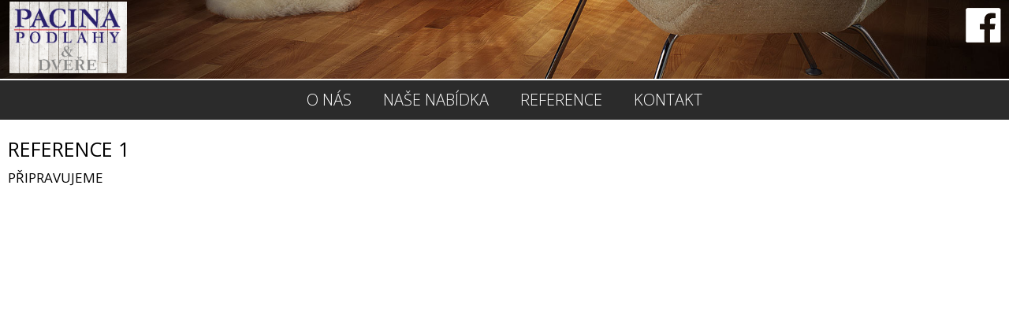

--- FILE ---
content_type: text/html; charset=UTF-8
request_url: http://www.pacina.cz/reference-1-s271CZ
body_size: 3620
content:

<!DOCTYPE html>
<html lang="cs" dir="ltr">
<head>
<meta charset="UTF-8" />
<meta name="viewport" content="width=device-width, initial-scale=1.0">
 
<title>Reference 1 | Pacina Ústí nad Labem - podlahy, koberce, PVC lina</title>
<link rel="stylesheet" type="text/css" href="http://www.pacina.cz/ProjektIna/Kompilovane/Sablona/Komponenta/Katalog/CookiesSouhlas/Lista2022.all.css?verze=2019-10-21_20250202" media="all" />
<link rel="stylesheet" type="text/css" href="http://www.pacina.cz/Instance/pacinacz/Sablona/Dokument/Xhtml5.all.css?verze=2019-10-21_20250202" media="all" />
<link rel="stylesheet" type="text/css" href="http://www.pacina.cz/ProjektIna/Kompilovane/Katalog/Pruzkumnik/Fotogalerie17.all.css?verze=2019-10-21_20250202" media="all" />

<script src="http://www.pacina.cz/ProjektIna/Kompilovane/Dokument/Xhtml.js?verze=2019-10-21_20250202"></script>
<script src="http://www.pacina.cz/ProjektIna/Kompilovane/Katalog/Pruzkumnik/Fotogalerie17.js?verze=2019-10-21_20250202"></script>


<link href="https://fonts.googleapis.com/css?family=Open+Sans:300,400,600,700&display=swap&subset=latin-ext" rel="stylesheet">
<link href="[data-uri]" rel="icon" type="image/x-icon" />

<meta property="og:site_name" content="pacina.cz" />
<meta property="og:type" content="website" />
<meta property="og:title" content="Reference 1 | Pacina Ústí nad Labem - podlahy, koberce, PVC lina" />
<meta property="og:description" content="PŘIPRAVUJEME" />
<meta property="og:url" content="http://www.pacina.cz/reference-1-s271CZ" />
<meta property="og:image" content="http://www.pacina.cz/Instance/pacinacz/Prilohy/2096-460-300.jpg" />
<meta property="og:image:width" content="460" />
<meta property="og:image:height" content="300" />

<link rel="canonical" href="http://www.pacina.cz/reference-1-s271CZ" />

<link rel="preconnect" href="https://fonts.googleapis.com">
<link rel="dns-prefetch" href="https://fonts.googleapis.com">

<meta name="web_author" content="jmpost.cz">
<meta name="dcterms.rightsHolder" content="www.pacina.cz">
<meta name="description" content="Pacina Ústí nad Labem prodává Plovoucí podlahy, Dřevěné podlahy, Laminátové podlahy, Korkové podlahy, Vinylové podlahy, PVC lina, Koberce" />
<meta name="keywords" content="Pacina Ústí nad Labem, Koberce Ústí nad Labem, Plovoucí podlahy Ústí nad Labem, PVC lina, Vinylové podlahy Ústí nad Labem" />
<meta name="robots" content="all, index, follow" />
<meta name="author" content="Pacina Podlahy" />
 
 
<meta name="theme-color" content="">

<!-- Global site tag (gtag.js) - Google Analytics -->
<script async src="https://www.googletagmanager.com/gtag/js?id=UA-18054775-21"></script>
<script>
window.dataLayer = window.dataLayer || [];
function gtag(){dataLayer.push(arguments);}
gtag("consent", "default", {"ad_storage":"denied","analytics_storage":"denied","ad_user_data":"denied","ad_personalization":"denied"});
dataLayer.push({"event": "default_consent"});
gtag("js", new Date());
gtag("config", "UA-18054775-21");
gtag("set", "currency", "CZK")
</script>

 
<!-- Sluzba SKLIK_RETARGETING vypnuta -->


<!-- Facebook Pixel ZAKAZAN - cookies nejsou povoleny -->


 </head>
<body class="strankaSlozka ">




<header>
    <div class="vnitrek">
        <a class="logo" href="http://www.pacina.cz/"></a>
        <div class="slogan">Rekonstruujete byt, stavíte dům a potřebujete novou podlahu nebo dveře?</div>
    </div>
    <div class="slideshow">
        <div class="slide1"></div>
        <div class="counter"></div>
    </div>
    <a href="https://www.facebook.com/PacinaPodlahy/" class="facebook">PacinaPodlahy</a>
</header>



<nav>
    <div class="komponentaNavigace"><ul class="hloubka1"><li><a class="polozka" href="http://www.pacina.cz/o-nas-s278CZ">O nás</a></li><li><a class="polozka" href="http://www.pacina.cz/-s261CZ">Naše nabídka</a></li><li><a class="polozka" href="http://www.pacina.cz/reference-s258CZ">Reference</a></li><li><a class="polozka" href="http://www.pacina.cz/kontakt-s260CZ">Kontakt</a></li></ul></div>
</nav>



    <main class="panelObsah vnitrek">
    

<div class="katalog">


<h1>Reference 1</h1>



<div class="text editor">
<!--ytext--><p>PŘIPRAVUJEME</p></div>



<div class="formularFiltry">
<form action="http://www.pacina.cz/index.php" method="get">
<span class="polozka hledej">
<label for="hledej">Hledat</label>
<input type="text" id="hledej" name="hledej" value="" onchange="this.form.submit();" />
</span>
<span class="odesli">
<input type="submit" name="aplikujFiltry" value="Hledat" />
</span>
<span class="odesli">
<input type="submit" name="odstranFiltry" value="Zobrazit vše" />
</span>
<span class="skryte">
<input type="hidden" name="akce" value="reference-1-s271CZ" />
</span>
<span class="polozka hledaniZboziVeSlozcePopis">Hledat v:</span>
<span class="polozka hledaniZboziVeSlozce">
<input id="hledaniZboziVeSlozkach1" type="radio" name="hledejZboziVeSlozce" value="1" checked="checked"  onchange="this.form.submit();"/>
<label for="hledaniZboziVeSlozkach1">www</label>
</span>
<span class="polozka hledaniZboziVeSlozce">
<input id="hledaniZboziVeSlozkach271" type="radio" name="hledejZboziVeSlozce" value="271"  onchange="this.form.submit();"/>
<label for="hledaniZboziVeSlozkach271">Reference 1</label>
</span>
<span class="polozka hledaniZboziVeSlozce">
<input id="hledaniZboziVeSlozkach0" type="radio" name="hledejZboziVeSlozce" value="0"  onchange="this.form.submit();"/>
<label for="hledaniZboziVeSlozkach0">Všechny složky</label>
</span></form>
</div>



<div class="komponentaZobrazeni">
<span class="popis">Zobrazit jako:</span>
<span class="block"></span>
<a href="http://www.pacina.cz/Katalog-Pruzkumnik/NastavZobrazeni/1" class="polozka vybrane">katalog</a>
<span class="svislitko">|</span>
<a href="http://www.pacina.cz/Katalog-Pruzkumnik/NastavZobrazeni/2" class="polozka ">tabulka</a>
</div>

<div class="prepinacStranek">
</div>


<div class="zbozi">
<div class="cistic">&nbsp;</div>
</div>



<div class="prepinacStranek">
</div>



</div>


    </main>


<iframe src="https://www.google.com/maps/embed?pb=!1m18!1m12!1m3!1d34029.89522211466!2d13.998982878270859!3d50.65892986338375!2m3!1f0!2f0!3f0!3m2!1i1024!2i768!4f13.1!3m3!1m2!1s0x47099b4e044d8e8b%3A0xa42b3f050a6b3c6f!2sPacina%20-%20podlahy%20a%20dve%C5%99e!5e0!3m2!1scs!2scz!4v1567414384606!5m2!1scs!2scz" class="mapa"></iframe>



<footer>

    <div class="kontakty vnitrek">
    <div class="komponentaSlozka ">
<div class="text">
<!--ytext--><p>Kontakt:</p>
<p>Vladimír Pacina, Malátova 11, Ústí nad Labem  400 11</p>
<p>e-mail: pacina.podlahy@seznam.cz    mobil: +420 603 232 972</p></div>
</div>
    </div>

    <div class="odkazy">
    <a title="Ochrana osobních údajů" rel="nofollow" href="http://www.pacina.cz/-s6CZ">Ochrana osobních údajů</a>
    <a title="Prohlášení o přístupnosti" rel="nofollow" href="http://www.pacina.cz/-s7CZ">Prohlášení o přístupnosti</a>
    <a title="Podmínky užití" rel="nofollow" href="http://www.pacina.cz/-s5CZ">Podmínky užití</a>
    <a title="Ověřit validitu XHTML" rel="nofollow" href="http://validator.w3.org/check/referer">HTML 5</a>
    <a title="Ověřit validitu CSS" rel="nofollow" href="http://jigsaw.w3.org/css-validator/check/referer/?profile=css3">CSS 3</a>
    <a title="JM Post 2019" href="https://www.jmpost.cz/">JM Post 2019</a>
    </div>

</footer>


</body>


</html>
<!-- sess_0.004s + filtry_0.004s + zbozi_0.004s + sabl_0.025s = CELKEM_0.037s -->

--- FILE ---
content_type: text/css
request_url: http://www.pacina.cz/Instance/pacinacz/Sablona/Dokument/Xhtml5.all.css?verze=2019-10-21_20250202
body_size: 15802
content:



/* Globalni styly */

* {
	vertical-align: top;
	font-weight: inherit;
	font-family: 'Open Sans', sans-serif;
	font-style: inherit;
	font-size: 17px;
	line-height: 24px;
	border: 0 none;
	outline: 0;
	padding: 0;
	margin: 0;
	box-sizing: border-box;
	max-width: 100%;
	color: #000;
	text-align: left;
}

head {
	display: none;
}

body {
	overflow-y: scroll;

	opacity: 0;

	-webkit-animation-name: usvit;
	-webkit-animation-duration: 0.5s;
	-webkit-animation-iteration-count: 1;
	-webkit-animation-timing-function: ease-in-out;
	-webkit-animation-fill-mode: forwards;

	animation-name: usvit;
	animation-duration: 0.5s;
	animation-iteration-count: 1;
	animation-timing-function: ease-in-out;
	animation-fill-mode: forwards;

}

nav,header,footer,main,article,aside,section,figure,figcaption{
	display: block;
}

@-webkit-keyframes usvit{
    0% {opacity: 0;}
    100% {opacity: 1;}
}
@-moz-keyframes usvit{
    0% {-moz-opacity: 0;}
    100% {-moz-opacity: 1;}
}
@keyframes usvit{
    0% {opacity: 0;}
    100% {opacity: 1;}
}


a {
    text-decoration: underline;
    color: #000;
}
main a {
    color: #2a206d;
}

form table {
	width: 100%;
}

form tr.nadpis td {
	font-weight: bold;
}

form td.popis {
	width: 33%;
	padding: 0px 10px 0px 0px;
}

form tr.odesli input,
form tr.modesli input {
	margin: 10px 10px 10px 0px;
	padding: 10px 20px 10px 20px;
}

table{
	border-collapse: collapse;
}
.sloupcovaSazba td{
    padding-right: 10px;
}

input[type=text], input[type=password], textarea, select {
	box-shadow: 0 1px 4px 0 rgba(0, 0, 0, 0.2);
	padding: 3px;
	margin: 0px 5px 5px 0px;
}

input[type=submit],
.button,
.tlacitkoSouhlasim{
	border: none;
    cursor: pointer;
    display: inline-block;
    padding: 10px 50px 10px 50px;
    color: #ffffff;
    text-transform: uppercase;
    background: #2a206d;
    font-size: 15px;
    font-weight: bold;
}
input[type=submit]:hover,
.button:hover,
.tlacitkoSouhlasim:hover{
    background: linear-gradient(#2a206d, #0d0a21);
    transition: background 0.25s;
}

input::placeholder,
textarea::placeholder{
	color: #ddd;
}
/* Ytext */

.zakladniTabulka{
	width: 100%;
	clear: both;
}
hr {
	border-bottom: 1px solid #777777;
}
h1, h2, p, ul, ol, table, hr {
	margin: 0px 0px 10px 0px;
	list-style-position: inside;
}
h1, h1 *,
.homepage h2, .homepage h2 *{
	text-transform: uppercase;
	font-weight: 400;
	font-size: 25px;
	line-height: 30px;

}
h2, h2 *{
	text-transform: uppercase;
    font-weight: bold;
    font-size: 20px;
    line-height: 25px;
    color: #009fe3;
    font-weight: 600;
}
h3, h3 *,
h4, h4 * {
	font-weight: 600;
	font-size: inherit;
	line-height: inherit;
}
strong {
	font-weight: bold;
}
em {
	font-style: italic;
}
.stylVerzalky {
	text-transform: uppercase;
}
.stylBunkaVpravo {
	text-align: right;
}
.stylBunkaStred {
	text-align: center;
}
.stylVelke {
	font-size: 22px;
}
.stylCervene {
	color: #cc0000;
}
.priloha img{
    height: auto !important;
}
.prilohaP{
	float: right;
}
.prilohaL{
    float: left;
    margin: 0 10px 10px 0;
}
.priloha .text,
.obrazek .text{
	display: none;
}
.vnitrek{
	width: 1400px;
	max-width: 100%;
	margin: 0px auto;
	padding: 0 10px 0 10px;
}

.seznamStranek:after,
.vnitrek:after{
	display: block;
	content: ' ';
	clear: both;
	font-size: 0px;
}

/*----------------------------------------------------------------------------*/


/* header */
header{
    background: silver;
    min-height: 50vw;
    position: relative;
    padding-bottom: 30px;
}
header .vnitrek{
    width: 460px;
    z-index: 1;
    position: relative;
}
header .vnitrek .logo{
    display: block;
    padding-top: 64%;
    background-image: url(img/logo.png), url(img/logo-podklad.png);
    background-repeat: no-repeat, no-repeat;
    background-position: center 35%, center center;
    background-size: 90% auto, cover;
}
header .vnitrek .slogan{
    font-size: 20px;
    color: #fff;
    padding: 10px 15%;
    text-align: center;
}
header .slideshow,
header .slideshow .slide1{
    position: absolute;
    top: 0px;
    left: 0px;
    right: 0px;
    bottom: 0px;
    width: 100%;
    height: 100%;
}
header .slideshow .slide1{
    background-image: url(img/slide1.jpg);
    background-repeat: no-repeat;
    background-position: center center;
    background-size: cover;
}
header .slideshow .counter{
    position: absolute;
    left: 0px;
    right: 0px;
    bottom: 0px;
    width: 100%;
    height: 30px;
    background-color: rgba(0,0,0,0.4);
    background-image: url(img/slide-counter.png);
    background-repeat: no-repeat;
    background-position: center center;
}
header .facebook{
    position: absolute;
    right: 10px;
    top: 10px;
    height: 44px;
    z-index: 2;
    padding: 0 60px 0 10px;
    background: url(img/facebook.png) scroll no-repeat right center;
    background: url(img/facebook.png) scroll no-repeat right center/contain;
    color: #fff;
    line-height: 44px;
    text-decoration: none;
}
/* !header */





/* homepage header */
body:not(.homepage) header{
    min-height: unset;
    padding-bottom: 0;
}
body:not(.homepage) header .vnitrek .slogan,
body:not(.homepage) header .slideshow .counter{
    display: none;
}
body:not(.homepage) header .vnitrek{
    width: auto;
}
body:not(.homepage) header .vnitrek .logo{
    
    padding-top: 100px;
    background-image: url(img/logo.png), url(img/logo-podklad.png);
    background-repeat: no-repeat, no-repeat;
    background-position: 8px center, left center;
    background-size: auto 80%, auto 96%;
}
body:not(.homepage) header .facebook {
    padding: 0 45px 0 0;
    font-size: 0px;
}
/* !homepage header */





/* nav */
nav {
    background-color: #2B2B2B;
    border-top: 2px solid #fff;
    border-bottom: 2px solid #fff;
}
nav ul{
    font-size: 0px;
    text-align: center;
    margin: 0;
}
nav li{
    display: inline-block;
}
nav .polozka{
    display: block;
    font-size: 20px;
    line-height: 30px;
    padding: 10px 20px;
    color: #fff;
    text-transform: uppercase;
    text-decoration: none;
    font-weight: 300;
    transition: background-color 0.2s;
    text-align: center;
}
nav .polozka:hover{
    background-color: rgba(0,0,0,0.5);
    transition: background-color 0.2s;
}
@media only screen and (max-width: 500px){
    nav li{
        display: block;
    }
}
/* !nav */



/* homepage onas */
.onas{
    width: 1050px;
    margin: 30px auto;
}
/* !homepage onas */




/* dlazdice homepage */
.dlazdice{
    padding: 0;
}
body:not(.homepage) .dlazdice{
    display: none;
}
.dlazdice .seznamStranek .slozka{
    float: left;
    width: 16.666%;
    width: calc(100% / 6);
    padding-bottom: 10px;
    text-decoration: none;
    display: block;
}
.dlazdice .seznamStranek .slozka .nahled{
    display: block;
    padding-top: 143%;
    background-color: #eee;
    background-size: cover;
    background-position: center center;
}
.dlazdice .seznamStranek .slozka .nazev{
    font-size: 15px;
    line-height: 20px;
    color: #009fe3;
    font-weight: 400;
    padding: 10px 10px 0 10px ;
    height: 90px;
    overflow: hidden;
    margin: 0;
    color: #000;
    text-align: center;
    transition: filter 0.3s;
}
.dlazdice .seznamStranek .slozka:hover{
    text-decoration: underline;
}
.dlazdice .seznamStranek .slozka:hover .nahled{
    filter: brightness(0.5);
    transition: filter 0.3s;
}
@media only screen and (max-width: 1000px){
    .dlazdice .seznamStranek .slozka .nazev{
        font-size: 13px;
        padding: 10px 2px 0 2px ;
    }
}
@media only screen and (max-width: 800px){
    .dlazdice .seznamStranek .slozka{
        width: 33.333%;
        width: calc(100% / 3);
    }
    .dlazdice .seznamStranek .slozka .nahled{
        padding-top: 100%;
    }
}
@media only screen and (max-width: 500px){
    .dlazdice .seznamStranek .slozka{
        width: 260px;
        margin: 10px auto 0px auto;
        float: none;
    }
    .dlazdice .seznamStranek .slozka .nahled{
        padding-top: 120%;
    }
    .dlazdice .seznamStranek .slozka .nazev{
        height: auto;
    }
}
/* !dlazdice homepage */





/* homepage nabidka */
.nabidka{
    width: 1050px;
    margin: 30px auto 60px auto;
}
.nabidka img{
    height: auto !important;
}
.nabidka a{
    text-decoration: none;
    display: block;
    transition: background-color 0.3s;
}
.nabidka a:hover{
    transition: background-color 0.2s;
    background-color: #ddd;
}
@media only screen and (max-width: 800px){
    .nabidka{
        display: none;
    }
}
/* !homepage nabidka */






/* reference homepage */
.reference{
    padding: 0;
}
body:not(.homepage) .reference{
    display: none;
}
.reference .seznamStranek .slozka{
    float: left;
    width: 30%;
    width: calc(33.333% - 10px);
    margin: 0 5px 10px 5px;
    text-decoration: none;
    display: block;
}
.reference .seznamStranek .slozka .nahled{
    display: block;
    padding-top: 67%;
    background-color: #eee;
    background-size: cover;
    background-position: center center;
}
.reference .seznamStranek .slozka .popis{
    color: #009fe3;
    font-weight: 400;
    padding: 10px 0 0 0;
    height: 82px;
    overflow: hidden;
    margin: 0;
    color: #000;
    transition: filter 0.3s;
}
.reference .seznamStranek .slozka:hover{
    text-decoration: underline;
}
.reference .seznamStranek .slozka:hover .nahled{
    filter: brightness(0.5);
    transition: filter 0.3s;
}
@media only screen and (max-width: 800px){
    .reference{
        padding: 0 10px;
    }
    .reference .seznamStranek .slozka{
        width: 320px;
        margin: 10px auto 0px auto;
        float: none;
    }
}
/* !reference homepage */




/* panelObsah */
.panelObsah{
	padding-top: 20px;
	padding-bottom: 20px;
	min-height: 40vw;
}
@media only screen and (max-width: 800px){
    .sloupcovaSazba table,
    .sloupcovaSazba thead,
    .sloupcovaSazba tbody,
    .sloupcovaSazba tfoot,
    .sloupcovaSazba tr,
    .sloupcovaSazba td{
		display: block;
		width: 100% !important;
		padding-left: 0px !important;
		padding-right: 0px !important;
		text-align: center;
	}
}
.formularFiltry,
.komponentaZobrazeni{
    display: none;
}
/* !panelObsah */





/* mapa */
.mapa{
    height: 600px;
    width: 100%;
    margin: 30px 0 0 0;
    border-top: 10px solid #2B2B2B;
}
/* !mapa */





/* footer */
footer{
    padding-top: 220px;
    background-color: #000;
    background-image:
        url(img/logo-footer.png),
        linear-gradient(to right, #000, #252525, #000);
    background-attachment: scroll;
    background-size: 250px auto, auto auto;
    background-repeat: no-repeat, no-repeat;
    background-position: center 30px, left top;
}
footer .komponentaSlozka{
    padding-bottom: 30px;
}
footer .komponentaSlozka *{
    text-align: center;
    color: #fff;
    line-height: 20px;
    font-size: 15px;
    padding: 0;
    margin: 0;
}
footer .odkazy{
    border-top: 2px solid #ccc;
    background-color: #000;
    text-align: center;
    padding: 10px;
}
footer .odkazy *{
    line-height: 15px;
    font-size: 13px;
    vertical-align: middle;
    display: inline-block;
    padding: 0 5px;
    color: #666;
    text-decoration: none;
}
footer .odkazy *:hover{
    text-decoration: underline;
}
/* !footer*/





/* formular */
.formular{
    margin-bottom: 40px;
}
.formular .pronadpis h2{
    color: #009fe3;
}
.formular .proobsah{
    background-color: #009fe3;
    padding: 30px 0;
}
.formular .proobsah .vnitrek{
    background-color: gold;
    height: 400px;
    background-attachment: scroll;
    background-repeat: repeat-x;
    background-size: auto 100%;
    background-position: right center;
    background-image: url(img/formular.jpg);
    box-shadow: 0 0 20px 4px rgba(0, 0, 0, 0.35);
}
.formular .proformular{
    width: 500px;
    height: 500px;
    margin: 0 auto;
    background-color: #009fe3;
    position: relative;
    top: -50px;
    box-shadow: 5px 5px 5px 0px rgba(0, 0, 0, 0.4);
}
.formular .komponentaFormular table{
    width: 100%;
    height: 100%;
}
.formular .komponentaFormular .popis,
.formular .komponentaFormular .povinnePolickoInfo{
    display: none;
}
.formular .komponentaFormular .hodnota{
    background-color: #424242;
}
.formular .komponentaFormular .hodnota *{
    box-shadow: none;
    padding: 5px;
    width: 300px;
    display: block;
}
.formular .komponentaFormular #idPrvku1{
    margin: 30px auto 0 auto;
}
.formular .komponentaFormular #idPrvku2{
    margin: 10px auto 0 auto;
}
.formular .komponentaFormular #idPrvku3{
    margin: 10px auto 0 auto;
}
.formular .komponentaFormular #idPrvku4{
    margin: 10px auto 30px auto;
    height: 200px;
}
.formular .komponentaFormular input[type=submit]{
    margin: 35px auto 0 auto;
    text-align: center;
    background: none;
    text-transform: none;
    text-decoration: underline;
    text-decoration-color: rgba(255,255,255,0.75);
    font-size: 20px;
    font-weight: 300;
}
.formular .komponentaFormular .odesli *{
    background-color: #009fe3;
}
.formular .upozorneni{
    padding: 5px;
    font-size: 13px;
    background: red;
    color: #fff;
    text-align: center;
    margin: 0;
}
.formular .upozorneni + form input[type=submit]{
    margin: 20px auto 0 auto;
}
.formular .komponentaFormular > p:only-child,
.formular .komponentaFormular > p:only-child *{
    padding: 5px;
    font-size: 13px;
    color: white;
    text-align: center;
    margin: 0;
}
@media only screen and (max-width: 1000px){

    .formular .proobsah{
        padding: 30px 0;
    }
    .formular .proobsah .vnitrek{
        height: 400px;
    }
    .formular .proformular{
        height: 430px;
        top: -15px;
    }
    .formular .komponentaFormular #idPrvku4{
        height: 130px;
    }
}
@media only screen and (max-width: 1000px){
    .formular .komponentaFormular .hodnota *{
        width: 85%;
    }
}
/* !formular */












/* cookies */
.komponentaCookieSouhlas{
	position: fixed;
	left: 0px;
	right: 0px;
	bottom: 0px;
	padding: 10px;
}
.komponentaCookieSouhlasVnitrek{
	background: rgba(0,0,0,0.85);
	width: 1200px;
	max-width: 100%;
	margin: 0px auto;
	padding: 10px;
}
.komponentaCookieSouhlasVnitrek *{
	display: inline-block;
	font-size: 15px;
	line-height: 20px;
	color: #ffffff;
}
.komponentaCookieSouhlasVnitrek .tlacitkoSouhlasim{
	float: right;
}
.komponentaCookieSouhlasVnitrek:after{
	display: block;
	clear: both;
	content: ' ';
}
/* !cookies */






/* pomocnaNavigace */
.pomocnaNavigace .drobeckova:not(:empty){
	margin-bottom: 20px;
	text-align: left;
}
.pomocnaNavigace .podslozky li{
	display: block;
	list-style-type: none;
}
.pomocnaNavigace .podslozky li a{
	display: block;
	padding: 10px 0px 10px 20px;
    transition: background 0.3s;
}
.pomocnaNavigace .podslozky li a:hover{
    background-color: rgba(42, 32, 109, 0.1);
    transition: background 0.1s;
}
/* !pomocnaNavigace */






@media print{
    header,
    nav,
    iframe,
    footer
    {
        display: none !important;
    }
    .priloha{
        max-width: 50%;
    }
    *{
        float: none !important;
    }
}






